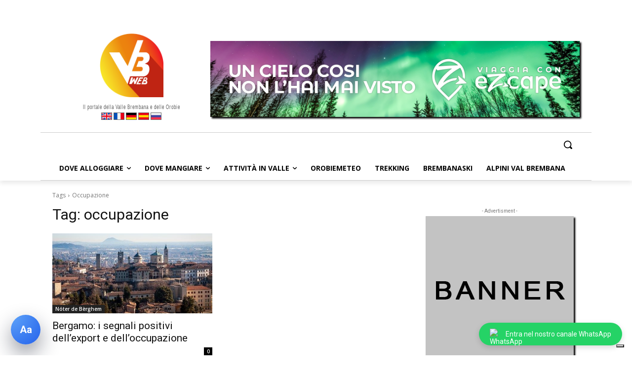

--- FILE ---
content_type: text/html; charset=utf-8
request_url: https://www.google.com/recaptcha/api2/aframe
body_size: 268
content:
<!DOCTYPE HTML><html><head><meta http-equiv="content-type" content="text/html; charset=UTF-8"></head><body><script nonce="6-4UZy_SuaMoHWEaPR1KiQ">/** Anti-fraud and anti-abuse applications only. See google.com/recaptcha */ try{var clients={'sodar':'https://pagead2.googlesyndication.com/pagead/sodar?'};window.addEventListener("message",function(a){try{if(a.source===window.parent){var b=JSON.parse(a.data);var c=clients[b['id']];if(c){var d=document.createElement('img');d.src=c+b['params']+'&rc='+(localStorage.getItem("rc::a")?sessionStorage.getItem("rc::b"):"");window.document.body.appendChild(d);sessionStorage.setItem("rc::e",parseInt(sessionStorage.getItem("rc::e")||0)+1);localStorage.setItem("rc::h",'1768952565509');}}}catch(b){}});window.parent.postMessage("_grecaptcha_ready", "*");}catch(b){}</script></body></html>

--- FILE ---
content_type: text/css
request_url: https://www.valbrembanaweb.com/wp-content/plugins/icn-accessibility-panel-v10/assets/css/icn-accessibility.css?ver=1764090256
body_size: 2901
content:
/* ICN Accessibility Panel v9 - testo articolo + lettura vocale, mobile bottom sheet */

:root {
    --icn-a11y-blue: #2468ff;
    --icn-a11y-blue-dark: #1240aa;
    --icn-a11y-bg: #ffffff;
    --icn-a11y-border: #dde3f0;
    --icn-a11y-shadow: 0 18px 55px rgba(15, 23, 42, 0.25);
    --icn-a11y-radius-lg: 22px;
    --icn-a11y-radius-md: 16px;
    --icn-a11y-radius-pill: 999px;
    --icn-a11y-text: #0f172a;
    --icn-a11y-muted: #64748b;
    --icn-a11y-focus: #f97316;
    --icn-a11y-surface: #f5f7ff;
}

/* Floating toggle button bottom-left (solo non-homepage) */

#icn-a11y-toggle {
    position: fixed;
    left: 22px;
    bottom: 22px;
    width: 60px;
    height: 60px;
    border-radius: 999px;
    border: none;
    background: radial-gradient(circle at 0 0, #60a5fa, #2563eb);
    color: #ffffff;
    font-size: 20px;
    font-weight: 700;
    display: flex;
    align-items: center;
    justify-content: center;
    box-shadow: 0 18px 40px rgba(15, 23, 42, 0.45);
    cursor: pointer;
    z-index: 99998;
    transition: transform 0.18s ease, box-shadow 0.18s ease, background 0.18s ease;
}

#icn-a11y-toggle:hover {
    transform: translateY(-1px) scale(1.03);
    box-shadow: 0 22px 55px rgba(15, 23, 42, 0.55);
}

#icn-a11y-toggle:focus-visible {
    outline: 3px solid var(--icn-a11y-focus);
    outline-offset: 3px;
}

.icn-a11y-toggle-icon {
    line-height: 1;
}

/* Overlay DISABILITATO: nessun background, nessun blocco pagina */
#icn-a11y-overlay,
#icn-a11y-overlay.icn-a11y-overlay--visible {
    display: none;
}

/* Panel: desktop = popup in basso a sinistra */

#icn-a11y-panel {
    position: fixed;
    left: 22px;
    bottom: 96px;
    width: min(380px, 92vw);
    max-height: 70vh;
    background: radial-gradient(circle at top left, #f9fbff 0, #eef2ff 40%, #ffffff 100%);
    color: var(--icn-a11y-text);
    border-radius: var(--icn-a11y-radius-lg);
    box-shadow: var(--icn-a11y-shadow);
    overflow: hidden;
    display: flex;
    flex-direction: column;
    transform: translateY(140%);
    opacity: 0;
    pointer-events: none;
    transition: transform 0.22s ease-out, opacity 0.22s ease-out;
    z-index: 99997;
    font-family: system-ui, -apple-system, BlinkMacSystemFont, "Segoe UI", sans-serif;
}

#icn-a11y-panel.icn-a11y-panel--open {
    transform: translateY(0);
    opacity: 1;
    pointer-events: auto;
}

.icn-a11y-panel-header {
    background: linear-gradient(135deg, var(--icn-a11y-blue), var(--icn-a11y-blue-dark));
    color: #ffffff;
    padding: 14px 16px 16px;
    display: flex;
    align-items: center;
    justify-content: space-between;
    position: relative;
}

.icn-a11y-panel-header::after {
    content: "";
    position: absolute;
    inset-inline: 26%;
    bottom: -8px;
    height: 16px;
    border-radius: 16px 16px 0 0;
    background: #ffffff;
    box-shadow: 0 8px 20px rgba(15, 23, 42, 0.18);
}

.icn-a11y-panel-title {
    display: flex;
    align-items: center;
    gap: 10px;
    z-index: 1;
}

.icn-a11y-site-logo {
    width: 32px;
    height: 32px;
    border-radius: 999px;
    object-fit: cover;
    background: rgba(15, 23, 42, 0.16);
}

.icn-a11y-panel-icon {
    width: 32px;
    height: 32px;
    border-radius: 999px;
    background: rgba(15, 23, 42, 0.15);
    display: inline-flex;
    align-items: center;
    justify-content: center;
    font-size: 18px;
}

.icn-a11y-panel-title-text {
    display: flex;
    flex-direction: column;
    gap: 2px;
}

.icn-a11y-panel-title-main {
    font-weight: 600;
    font-size: 15px;
    line-height: 1.1;
}

.icn-a11y-panel-title-sub {
    font-size: 11px;
    opacity: 0.9;
}

.icn-a11y-panel-actions {
    display: flex;
    align-items: center;
    gap: 6px;
    z-index: 1;
}

.icn-a11y-close,
.icn-a11y-reset {
    border-radius: var(--icn-a11y-radius-pill);
    border: none;
    cursor: pointer;
    font-size: 12px;
    padding: 6px 12px;
    font-weight: 500;
    transition: background 0.16s ease, color 0.16s ease, transform 0.12s ease;
}

.icn-a11y-reset {
    background: rgba(15, 23, 42, 0.12);
    color: #e5edff;
}

.icn-a11y-reset:hover {
    background: rgba(15, 23, 42, 0.18);
    transform: translateY(-0.5px);
}

.icn-a11y-close {
    background: transparent;
    color: #ffffff;
    font-size: 18px;
    width: 28px;
    height: 28px;
    display: flex;
    align-items: center;
    justify-content: center;
    padding: 0;
}

.icn-a11y-close:hover {
    background: rgba(15, 23, 42, 0.22);
    transform: translateY(-0.5px);
}

.icn-a11y-panel-body {
    padding: 20px 16px 10px;
    overflow-y: auto;
}

.icn-a11y-section + .icn-a11y-section {
    margin-top: 12px;
}

.icn-a11y-section-title {
    font-size: 13px;
    font-weight: 600;
    text-transform: uppercase;
    letter-spacing: 0.08em;
    color: var(--icn-a11y-muted);
    margin: 0 0 10px 2px;
}

.icn-a11y-grid {
    display: grid;
    grid-template-columns: repeat(2, minmax(0, 1fr));
    gap: 10px;
}

.icn-a11y-card {
    background: linear-gradient(145deg, rgba(255,255,255,0.96), #f4f6ff);
    border-radius: var(--icn-a11y-radius-md);
    border: 1px solid rgba(148, 163, 184, 0.35);
    padding: 10px 11px 10px;
    display: flex;
    flex-direction: column;
    align-items: stretch;
    gap: 6px;
    cursor: pointer;
    transition: background 0.16s ease, border-color 0.16s ease, box-shadow 0.16s ease, transform 0.12s ease;
    text-align: left;
    box-shadow: 0 8px 18px rgba(15, 23, 42, 0.04);
}

.icn-a11y-card--slider {
    cursor: default;
}

.icn-a11y-card:hover {
    background: #fdfefe;
    border-color: var(--icn-a11y-blue);
    box-shadow: 0 10px 22px rgba(15, 23, 42, 0.08);
    transform: translateY(-1px);
}

.icn-a11y-card:focus-visible {
    outline: 2px solid var(--icn-a11y-focus);
    outline-offset: 2px;
}

.icn-a11y-card-header {
    display: flex;
    align-items: center;
    gap: 8px;
}

.icn-a11y-card-icon {
    width: 30px;
    height: 30px;
    border-radius: 999px;
    background: #eef2ff;
    display: flex;
    align-items: center;
    justify-content: center;
    font-size: 15px;
    font-weight: 600;
    color: #1d4ed8;
    flex-shrink: 0;
}

.icn-a11y-card-title {
    font-size: 13px;
    font-weight: 600;
    color: var(--icn-a11y-text);
}

.icn-a11y-card-subtitle {
    font-size: 11px;
    color: var(--icn-a11y-muted);
}

.icn-a11y-card-active {
    background: #e0ebff;
    border-color: var(--icn-a11y-blue);
    box-shadow: 0 10px 24px rgba(37, 99, 235, 0.28);
}

.icn-a11y-card-slider {
    margin-top: 4px;
    display: flex;
    align-items: center;
    gap: 6px;
}

.icn-a11y-card-slider input[type="range"] {
    flex: 1;
    -webkit-appearance: none;
    appearance: none;
    height: 4px;
    border-radius: 999px;
    background: #e2e8f0;
    outline: none;
    cursor: pointer;
}

.icn-a11y-card-slider input[type="range"]::-webkit-slider-thumb {
    -webkit-appearance: none;
    appearance: none;
    width: 16px;
    height: 16px;
    border-radius: 999px;
    background: #2563eb;
    box-shadow: 0 0 0 3px rgba(129, 140, 248, 0.35);
}

.icn-a11y-card-slider input[type="range"]::-moz-range-thumb {
    width: 16px;
    height: 16px;
    border-radius: 999px;
    background: #2563eb;
    border: none;
    box-shadow: 0 0 0 3px rgba(129, 140, 248, 0.35);
}

.icn-a11y-card-slider input[type="range"]::-moz-range-track {
    height: 4px;
    border-radius: 999px;
    background: #e2e8f0;
}

.icn-a11y-slider-scale {
    display: flex;
    flex-direction: column;
    align-items: center;
    font-size: 10px;
    color: var(--icn-a11y-muted);
    gap: 4px;
    min-width: 14px;
}

.icn-a11y-panel-footer {
    padding: 8px 14px 12px;
    border-top: 1px solid #e2e8f0;
    font-size: 11px;
    color: var(--icn-a11y-muted);
    background: rgba(248, 250, 252, 0.95);
    backdrop-filter: blur(6px);
}

/* Scrollbar styling for panel body */
#icn-a11y-panel .icn-a11y-panel-body::-webkit-scrollbar {
    width: 6px;
}
#icn-a11y-panel .icn-a11y-panel-body::-webkit-scrollbar-thumb {
    background: rgba(148, 163, 184, 0.9);
    border-radius: 999px;
}

/* Mobile: bottom sheet a tutta larghezza, senza zoom strani */

@media (max-width: 640px) {
    #icn-a11y-panel {
        left: 0;
        right: 0;
        bottom: 0;
        width: 100vw;
        max-width: 100vw;
        border-radius: 24px 24px 0 0;
        transform: translateY(110%);
        margin: 0;
    }

    #icn-a11y-panel.icn-a11y-panel--open {
        transform: translateY(0);
    }

    #icn-a11y-panel .icn-a11y-panel-body {
        max-height: 60vh;
    }
}

/* ---------------------------------------- */
/* ACCESSIBILITY EFFETTI SOLO SULL'ARTICOLO */
/* ---------------------------------------- */

/* Font size levels: 1-3 aumentano la dimensione sui principali elementi testuali */
html.icn-a11y-font-size-1 .icn-a11y-scope,
html.icn-a11y-font-size-1 .icn-a11y-scope p,
html.icn-a11y-font-size-1 .icn-a11y-scope li,
html.icn-a11y-font-size-1 .icn-a11y-scope span,
html.icn-a11y-font-size-1 .icn-a11y-scope a,
html.icn-a11y-font-size-1 .icn-a11y-scope h1,
html.icn-a11y-font-size-1 .icn-a11y-scope h2,
html.icn-a11y-font-size-1 .icn-a11y-scope h3,
html.icn-a11y-font-size-1 .icn-a11y-scope h4,
html.icn-a11y-font-size-1 .icn-a11y-scope h5,
html.icn-a11y-font-size-1 .icn-a11y-scope h6 {
    font-size: 1.1em !important;
}

html.icn-a11y-font-size-2 .icn-a11y-scope,
html.icn-a11y-font-size-2 .icn-a11y-scope p,
html.icn-a11y-font-size-2 .icn-a11y-scope li,
html.icn-a11y-font-size-2 .icn-a11y-scope span,
html.icn-a11y-font-size-2 .icn-a11y-scope a,
html.icn-a11y-font-size-2 .icn-a11y-scope h1,
html.icn-a11y-font-size-2 .icn-a11y-scope h2,
html.icn-a11y-font-size-2 .icn-a11y-scope h3,
html.icn-a11y-font-size-2 .icn-a11y-scope h4,
html.icn-a11y-font-size-2 .icn-a11y-scope h5,
html.icn-a11y-font-size-2 .icn-a11y-scope h6 {
    font-size: 1.2em !important;
}

html.icn-a11y-font-size-3 .icn-a11y-scope,
html.icn-a11y-font-size-3 .icn-a11y-scope p,
html.icn-a11y-font-size-3 .icn-a11y-scope li,
html.icn-a11y-font-size-3 .icn-a11y-scope span,
html.icn-a11y-font-size-3 .icn-a11y-scope a,
html.icn-a11y-font-size-3 .icn-a11y-scope h1,
html.icn-a11y-font-size-3 .icn-a11y-scope h2,
html.icn-a11y-font-size-3 .icn-a11y-scope h3,
html.icn-a11y-font-size-3 .icn-a11y-scope h4,
html.icn-a11y-font-size-3 .icn-a11y-scope h5,
html.icn-a11y-font-size-3 .icn-a11y-scope h6 {
    font-size: 1.3em !important;
}

/* Line-height levels: 1-2 aumentano la spaziatura */
html.icn-a11y-line-height-1 .icn-a11y-scope p,
html.icn-a11y-line-height-1 .icn-a11y-scope li,
html.icn-a11y-line-height-1 .icn-a11y-scope dd {
    line-height: 1.7 !important;
}

html.icn-a11y-line-height-2 .icn-a11y-scope p,
html.icn-a11y-line-height-2 .icn-a11y-scope li,
html.icn-a11y-line-height-2 .icn-a11y-scope dd {
    line-height: 2.0 !important;
}

/* Text alignment (solo per elementi testuali nel contenuto) */
html.icn-a11y-align-left .icn-a11y-scope,
html.icn-a11y-align-left .icn-a11y-scope p,
html.icn-a11y-align-left .icn-a11y-scope li,
html.icn-a11y-align-left .icn-a11y-scope dd {
    text-align: left !important;
}

html.icn-a11y-align-justify .icn-a11y-scope,
html.icn-a11y-align-justify .icn-a11y-scope p,
html.icn-a11y-align-justify .icn-a11y-scope li,
html.icn-a11y-align-justify .icn-a11y-scope dd {
    text-align: justify !important;
}

/* Readable font: solo contenuto articolo */
html.icn-a11y-readable-font .icn-a11y-scope,
html.icn-a11y-readable-font .icn-a11y-scope p,
html.icn-a11y-readable-font .icn-a11y-scope li,
html.icn-a11y-readable-font .icn-a11y-scope span,
html.icn-a11y-readable-font .icn-a11y-scope a,
html.icn-a11y-readable-font .icn-a11y-scope h1,
html.icn-a11y-readable-font .icn-a11y-scope h2,
html.icn-a11y-readable-font .icn-a11y-scope h3,
html.icn-a11y-readable-font .icn-a11y-scope h4,
html.icn-a11y-readable-font .icn-a11y-scope h5,
html.icn-a11y-readable-font .icn-a11y-scope h6 {
    font-family: system-ui, -apple-system, BlinkMacSystemFont, "Segoe UI", Roboto, Arial, sans-serif !important;
}

/* Focus outline util per utenti tastiera */
html.icn-a11y-focus-visible :where(a, button, input, textarea, select):focus-visible {
    outline: 3px solid var(--icn-a11y-focus);
    outline-offset: 2px;
}


--- FILE ---
content_type: text/css
request_url: https://www.valbrembanaweb.com/wp-content/themes/Newspaper-child/style.css?ver=1.0.0
body_size: 1716
content:
/*
 Theme Name:   Newspaper Child
 Description:  Child theme for valbrembanaweb.com
 Author:       Daniele Gusmini
 Template:     Newspaper
 Version:      1.0.0
*/

@import url("../Newspaper/style.css");


div.no-shadow img {
	box-shadow:0px 0px #000 !important;
}

ul.network_nav,
ul#portal_list {
list-style:none;
}
ul.network_nav > li,
ul#portal_list > li {
margin-left:10px;
}
.searchandfilter p {
margin-top: 1em;
display:inline-block;
}
.searchandfilter ul{
display:inline-block;
}
.searchandfilter li {
list-style: none;
display:block;
padding-right:10px;
}
.widget-area .searchandfilter li, .widget-area .searchandfilter p {
display:block;
}
.searchandfilter label {
display:block;
}
.searchandfilter h4 {
margin:15px 0;
font-size:16px;
}
.searchandfilter ul > li > ul:not(.children) {
margin-left:0;
}
.td-next-prev-wrap a {
color: #000;
border: 1px solid #000;
}
div.h60px img {
height:60px;	
}
div.h100px img {
height:100px;	
}
div.h110px img {
height:110px;	
box-shadow: 3px 3px 3px #000;
}
div.h220px img {
height:220px;	
box-shadow: 0 0 0 #fff;
}
#rev_slider_3_1_wrapper {
min-height: 280px;
}
#rev_slider_3_1 {
min-height: 280px;
}
.td_block_image_box_background_top,
.td_block_image_box_background_bottom {
background-color: rgb(0, 170, 71, 0);
margin-bottom: 0px !important;
}
.td_block_image_box_background_top {
padding: 10px;
}
.td_block_image_box_background_bottom {
padding: 0 10px 10px 10px;
}
.td_block_image_box .td-custom-image a::before {
opacity: 0;
background-color: #b3b2b2;
}
.no_overlay a::before {
opacity: 0 !important;
}
div.td-custom-title > h3.entry-title > a {
text-shadow: 2px 2px 2px #000;
}
.td_spot_img_all > img {
box-shadow: 3px 3px 3px #000;
}
.commercio .tdm-image-box {
background-size: 110px 110px!important;
background-repeat: no-repeat;
background-position: center 60px!important;
}

div.top_widget_area {
display: none !important;
}

.tdb-mega-modules-wrap span.entry-thumb,
.eventi_cat span.entry-thumb,
.mangiaredormire_cat span.entry-thumb,
.commercio_cat span.entry-thumb {
background-size: contain;
background-repeat: no-repeat;
}
div.pum-overlay {

}

.td_block_image_box .td-custom-image a::after {;
border: 2px solid #fff;
opacity: 1;
}

.ultopmenu_esterno {
border-top: 1px solid #ccc;
border-bottom: 1px solid #ccc;
}

div.td-post-content > div > p {
font-family: var(--font-serif-text);
font-weight: 400;
font-size: 1.125rem;
line-height: 1.5;
}
/*
div.td-post-content > div > p:first-of-type:first-letter {
    float: left;
    font-family: Georgia, serif;
    font-size: 54px;
    line-height: 55px;
    padding: 9px 5px 0 0;
}
*/

.vertica-ads img {
	width: 450px;
}

.eventinotitle h3.td-module-title {
	display:none;
}


.eventinotitle a.td-image-wrap  {
	height:500px!important;
	
}


/** Start Block Kit CSS: 144-3-3a7d335f39a8579c20cdf02f8d462582 **/

.envato-block__preview{overflow: visible;}

/* Envato Kit 141 Custom Styles - Applied to the element under Advanced */

.elementor-headline-animation-type-drop-in .elementor-headline-dynamic-wrapper{
	text-align: center;
}
.envato-kit-141-top-0 h1,
.envato-kit-141-top-0 h2,
.envato-kit-141-top-0 h3,
.envato-kit-141-top-0 h4,
.envato-kit-141-top-0 h5,
.envato-kit-141-top-0 h6,
.envato-kit-141-top-0 p {
	margin-top: 0;
}

.envato-kit-141-newsletter-inline .elementor-field-textual.elementor-size-md {
	padding-left: 1.5rem;
	padding-right: 1.5rem;
}

.envato-kit-141-bottom-0 p {
	margin-bottom: 0;
}

.envato-kit-141-bottom-8 .elementor-price-list .elementor-price-list-item .elementor-price-list-header {
	margin-bottom: .5rem;
}

.envato-kit-141.elementor-widget-testimonial-carousel.elementor-pagination-type-bullets .swiper-container {
	padding-bottom: 52px;
}

.envato-kit-141-display-inline {
	display: inline-block;
}

.envato-kit-141 .elementor-slick-slider ul.slick-dots {
	bottom: -40px;
}

/** End Block Kit CSS: 144-3-3a7d335f39a8579c20cdf02f8d462582 **/



/** Start Block Kit CSS: 71-3-d415519effd9e11f35d2438c58ea7ebf **/

.envato-block__preview{overflow: visible;}

/** End Block Kit CSS: 71-3-d415519effd9e11f35d2438c58ea7ebf **/


.ziowidget-dove-alloggiare-mangiare {
	color:white !important;
	background-color:red;
	box-shadow: 3px 4px 6px 0px #444;
}

.td_block_image_box .td-custom-image a::before {
background-color: #777!important;
opacity: 0!important;
}

@media only screen and (min-width: 620px)
{
.ziowidget-dove-alloggiare-mangiare {
	min-width:30%;
	}
}

@media only screen and (max-width: 619px)
{
.ziowidget-dove-alloggiare-mangiare {
	min-width:48%;
	}
}

div:not(.noshadow).h220px .td_spot_img_all > img {
    box-shadow: 3px 3px 3px #000;
}